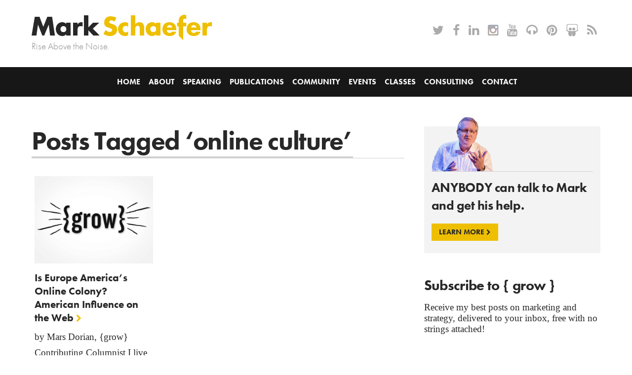

--- FILE ---
content_type: text/html; charset=UTF-8
request_url: https://businessesgrow.com/tag/online-culture/?essb_counter_cache=rebuild
body_size: -455
content:
{"total":23,"linkedin":"0","facebook":"0","twitter":"1","buffer":"22","pinterest":"0","google":"0","threads":"0"}

--- FILE ---
content_type: text/css
request_url: https://businessesgrow.com/wp-content/plugins/easy-social-share-buttons3/assets/css/easy-social-share-buttons.css?ver=10.7.1
body_size: 9271
content:
/*********************************************************************************/
/* 1. Global settings for all templates                                          */
/*********************************************************************************/
.essb_clear {
	clear: both !important;
}

.essb_links {
	word-wrap: normal !important;
	clear: both;
	margin: 1em 0;
}

.essb_links ul,
.essb_links li,
.essb_links li a,
.essb_links li a .essb_icon,
.essb_links li a .essb_network_name {
	font-size: 100%;
	background-image: none;
	line-height: 1em;
	text-transform: none;
	font-weight: normal;
	margin: 0;
	padding: 0;
	border: 0;
	outline: 0;
	-webkit-box-sizing: content-box;
	box-sizing: content-box;
	-webkit-transform: translate3d(0, 0, 0);
	transform: translate3d(0, 0, 0);
	-webkit-font-smoothing: antialiased;
}

.essb_links ul,
.essb_links li {
	padding: 0 !important;
	margin: 0 !important;
	list-style: none !important;
}

.essb_links li,
.essb_links li a,
.essb_links li a .essb_icon,
.essb_links li a .essb_network_name {
	display: inline-block;
	vertical-align: middle;
}

.essb_links li a {
	margin: 2px 5px 2px 0;
	color: #fff !important;
	text-decoration: none;
	font-size: 100%;
	background-clip: padding-box;
	-webkit-transition: all 0.2s linear;
	transition: all 0.2s linear;
}

.essb_links .essb_icon {
	width: 36px;
	height: 36px;
	background-position: center;
	background-repeat: no-repeat;
}

.essb_links .essb_vertical_name li a {
	text-align: center;
}

.essb_links .essb_vertical_name li a .essb_network_name {
	display: block;
	margin: 0px 10px 8px 10px;
}

.essb_links .essb_force_hide_name .essb_network_name,
.essb_links .essb_hide_icon .essb_icon,
.essb_links .essb_hide_icon .essb_svg_icon {
	display: none !important;
}

.essb_links .essb_force_hide_name .essb_icon,
.essb_links .essb_force_hide_name .essb_svg_icon {
	margin-right: 0px !important;
}

.essb_links .essb_hide_icon .essb_network_name {
	padding: 10px 15px;
	margin-right: 0px !important;
}


.essb_links .essb_hide_name a .essb_network_name {
	max-width: 0;
	white-space: nowrap !important;
	overflow: hidden;
	-webkit-transition: max-width .2s;
	transition: max-width .2s;
	-webkit-transition: all .2s ease-in-out;
	transition: all .2s ease-in-out;
	margin-right: 0px;
}


.essb_links .essb_hide_name a .essb_icon {
	margin-right: 0px;
}

.essb_links.essb_sharebtn_button .essb_hide_name .essb_link_sharebtn a .essb_network_name,
.essb_links.essb_sharebtn_text .essb_hide_name .essb_link_sharebtn a .essb_network_name {
	max-width: 420px;
	margin-right: 10px;
}

.essb_links.essb_sharebtn_button .essb_force_hide_name .essb_link_sharebtn .essb_network_name,
.essb_links.essb_sharebtn_text .essb_force_hide_name .essb_link_sharebtn .essb_network_name {
	display: inline-block;
}

.essb_links.essb_sharebtn_counter_bottom .essb_link_sharebtn .essb_network_name {
	display: block !important;
	text-align: center;
	margin-right: 0px !important;
	font-size: 10px;
	margin-bottom: 5px;
}

.essb_links.essb_sharebtn_text .essb_link_sharebtn .essb_icon {
	visibility: hidden;
	width: 10px;
}

.essb_links.essb_sharebtn_icon .essb_hide_icon .essb_link_sharebtn .essb_icon {
	display: inline-block;
	margin-right: 0px;
}

.essb_links.essb_sharebtn_icon .essb_hide_icon .essb_link_sharebtn .essb_network_name {
	padding: 0px;
}

.essb_links .essb_hide_name a:hover .essb_network_name {
	max-width: 420px;
	margin-right: 10px;
}

.essb_links .essb_icon:before {
	font-size: 18px !important;
	text-align: center;
	position: absolute;
	top: 9px;
	left: 9px;
}

.essb_links li a .essb_network_name {
	margin-right: 15px;
	font-size: 14px;
}

.essb_links li a .essb_network_name.essb_noname {
	margin-right: 0px;
}

.essb_links.essb_links_center,
.essb_links.essb_network_align_center,
.essb_links.essb_links_center li,
.essb_links.essb_links_center li a {
	text-align: center;
}

.essb_links.essb_network_align_right .essb_network_name {
	float: right;
	margin-top: 10px;
}

.essb_links.essb_links_right {
	text-align: right;
}

.essb_links.essb_width_columns_4 li {
	width: 25%;
}

.essb_links.essb_width_columns_5 li {
	width: 20%;
}

.essb_links.essb_width_columns_6 li {
	width: 16.6666%;
}

.essb_links.essb_width_columns_7 li {
	width: 14.285%;
}

.essb_links.essb_width_columns_8 li {
	width: 12.5%;
}

.essb_links.essb_width_columns_9 li {
	width: 11.1111%;
}

.essb_links.essb_width_columns_10 li {
	width: 10%;
}

.essb_links.essb_width_columns_3 li {
	width: 33.3333%;
}

.essb_links.essb_width_columns_2 li {
	width: 50%;
}

.essb_links.essb_width_columns_1 li {
	width: 100%;
}

.essb_links.essb_width_columns_4 li a,
.essb_links.essb_width_columns_5 li a,
.essb_links.essb_width_columns_3 li a,
.essb_links.essb_width_columns_2 li a,
.essb_links.essb_width_columns_1 li a {
	width: 98%;
}

.essb_links.essb_width_columns_6 li a,
.essb_links.essb_width_columns_7 li a,
.essb_links.essb_width_columns_8 li a,
.essb_links.essb_width_columns_9 li a,
.essb_links.essb_width_columns_10 li a {
	width: 96%;
}

.essb_nospace li a {
	margin-right: 0px !important;
	margin-bottom: 0px !important;
}

.essb_links.essb_nospace.essb_width_columns_1 li a,
.essb_links.essb_nospace.essb_width_columns_2 li a,
.essb_links.essb_nospace.essb_width_columns_3 li a,
.essb_links.essb_nospace.essb_width_columns_4 li a,
.essb_links.essb_nospace.essb_width_columns_5 li a,
.essb_links.essb_nospace.essb_width_columns_6 li a,
.essb_links.essb_nospace.essb_width_columns_7 li a,
.essb_links.essb_nospace.essb_width_columns_8 li a,
.essb_links.essb_nospace.essb_width_columns_9 li a,
.essb_links.essb_nospace.essb_width_columns_10 li a {
	width: 100%;
}

.essb_links.essb_width_flex ul {
	display: flex;
	flex-direction: row;
	-webkit-flex-direction: row;
	align-items: stretch;
	-webkit-align-items: stretch;
}

.essb_links.essb_width_flex li {
	flex: 1;
	-webkit-flex: 1;
	transition: flex 100ms ease-in-out;
}

.essb_links.essb_width_flex li:not(.essb_totalcount_item):hover {
	flex: 1.3;
	-webkit-flex: 1.3;
}

.essb_links.essb_width_flex li:not(.essb_totalcount_item) {
	margin-right: 8px !important;
}

.essb_links.essb_width_flex li:last-of-type {
	margin-right: 0 !important;
}

.essb_links.essb_width_flex li a {
	width: 100%;
	white-space: nowrap !important;
}

.essb_links.essb_width_flex.essb_nospace li a {
	width: 100% !important;
}

.essb_links.essb_width_flex li.essb_link_more,
.essb_links.essb_width_flex li.essb_link_more_dots,
.essb_links.essb_width_flex li.essb_link_less,
.essb_links.essb_width_flex li.essb_totalcount_item {
	width: inherit;
}

.essb_links.essb_width_flex li.essb_link_less,
.essb_links.essb_width_flex li.essb_totalcount_item {
	margin: auto 0 !important;
	flex: none !important;
	-webkit-flex: none !important;
}

.essb_links.essb_width_flex li.essb_totalcount_item .essb_totalcount.essb_t_r_big,
.essb_links.essb_width_flex li.essb_totalcount_item .essb_totalcount.essb_t_l_big {
	margin-right: 0;
	margin-left: 0;
	padding: 0 10px;
}

.essb_links.essb_fixed {
	position: fixed;
	top: 0;
	background: #fff;
	display: block;
	padding-top: 10px;
	padding-bottom: 10px;
	padding-right: 10px;
	z-index: 2000;
}

/*********************************************************************************/
/* 2. Global social networks styling                                             */
/*********************************************************************************/

/* more button */
.essb_links .essb_link_more a .essb_network_name,
.essb_links .essb_link_more_dots a .essb_network_name,
.essb_links .essb_link_less a .essb_network_name,
.essb_links .essb_after_more {
	display: none;
}

.essb_links .essb-s-c-light,
.essb_links .essb-s-ch-light:hover {
	color: #fff !important;
	fill: #fff;
}

.essb_links .essb-s-c-dark,
.essb_links .essb-s-ch-dark:hover {
	color: #212121 !important;
	fill: #212121;
}

.essb_links .essb-s-bgh-dark {
	background-color: #212121 !important;
}

.essb_links .essb-s-bh-dark:hover {
	border-color: #212121;
}

.essb_links .essb_link_svg_icon .essb_icon {
	display: inline-flex;
	align-items: center;
	justify-content: center;
}

.essb_links .essb_link_svg_icon svg {
	height: 18px;
	width: auto;
	fill: currentColor;
}


.essb_links .essb-s-bg-network {
	background-color: var(--essb-network) !important;
}

.essb_links .essb-s-bgh-network:hover {
	background-color: var(--essb-network) !important;
}

.essb_links .essb-s-c-network {
	color: var(--essb-network) !important;
	fill: var(--essb-network);
}

.essb_links .essb-s-ch-network:hover {
	color: var(--essb-network) !important;
	fill: var(--essb-network);
}

.essb_links .essb-s-b-network {
	border-color: var(--essb-network);
}

.essb_links .essb-s-bh-network:hover {
	border-color: var(--essb-network) !important;
}

.essb_links .essb_link_facebook {
	--essb-network: #0866FF;
}

.essb_links .essb_link_facebook_like {
	--essb-network: #0866FF;
}

.essb_links .essb_link_del {
	--essb-network: #3398fc;
}

.essb_links .essb_link_twitter {
	--essb-network: #00abf0;
}

.essb_links .essb_link_twitter_x {
	--essb-network: #0f1419;
}

.essb_links .essb_link_pinterest {
	--essb-network: #cd1c1f;
}

.essb_links .essb_link_linkedin {
	--essb-network: #007bb6;
}

.essb_links .essb_link_digg {
	--essb-network: #1b5791;
}

.essb_links .essb_link_tumblr {
	--essb-network: #32506d;
}

.essb_links .essb_link_vk {
	--essb-network: #45668e;
}

.essb_links .essb_link_print {
	--essb-network: #404040;
}

.essb_links .essb_link_mail {
	--essb-network: #404040;
}

.essb_links .essb_link_flattr {
	--essb-network: #8CB55B;
}

.essb_links .essb_link_reddit {
	--essb-network: #FF5700;
}

.essb_links .essb_link_buffer {
	--essb-network: #111111;
}

.essb_links .essb_link_love {
	--essb-network: #ED1C24;
}

.essb_links .essb_link_weibo {
	--essb-network: #ED1C24;
}

.essb_links .essb_link_pocket {
	--essb-network: #EE4055;
}

.essb_links .essb_link_xing {
	--essb-network: #135a5b;
}

.essb_links .essb_link_ok {
	--essb-network: #F4731C;
}

.essb_links .essb_link_more {
	--essb-network: #c5c5c5;
}

.essb_links .essb_link_less {
	--essb-network: #c5c5c5;
}

.essb_links .essb_link_whatsapp {
	--essb-network: #1D9E11;
}

.essb_links .essb_link_meneame {
	--essb-network: #FF7D12;
}

.essb_links .essb_link_blogger {
	--essb-network: #f59038;
}

.essb_links .essb_link_amazon {
	--essb-network: #111111;
}

.essb_links .essb_link_yahoomail {
	--essb-network: #511295;
}

.essb_links .essb_link_gmail {
	--essb-network: #dd4b39;
}

.essb_links .essb_link_aol {
	--essb-network: #111111;
}

.essb_links .essb_link_newsvine {
	--essb-network: #0d642e;
}

.essb_links .essb_link_hackernews {
	--essb-network: #f08641;
}

.essb_links .essb_link_evernote {
	--essb-network: #7cbf4b;
}

.essb_links .essb_link_myspace {
	--essb-network: #3a5998;
}

.essb_links .essb_link_mailru {
	--essb-network: #FAA519;
}

.essb_links .essb_link_viadeo {
	--essb-network: #222222;
}

.essb_links .essb_link_line {
	--essb-network: #2CBF13;
}

.essb_links .essb_link_flipboard {
	--essb-network: #B31F17;
}

.essb_links .essb_link_comments {
	--essb-network: #444;
}

.essb_links .essb_link_yummly {
	--essb-network: #e26326;
}

.essb_links .essb_link_sms {
	--essb-network: #4ea546;
}

.essb_links .essb_link_viber {
	--essb-network: #7d539d;
}

.essb_links .essb_link_telegram {
	--essb-network: #0088cc;
}

.essb_links .essb_link_subscribe {
	--essb-network: #2c9ab7;
}


.essb_links .essb_link_messenger {
	--essb-network: #0d87ff;
}

.essb_links .essb_link_kakaotalk {
	--essb-network: #FBE600;
}

.essb_links .essb_link_share {
	--essb-network: #2B6A94;
}

.essb_links .essb_link_sharebtn {
	--essb-network: #2B6A94;
}

.essb_links .essb_link_livejournal {
	--essb-network: #0ca8ec;
}

.essb_links .essb_link_yammer {
	--essb-network: #3469BA;
}

.essb_links .essb_link_meetedgar {
	--essb-network: #6cbdc5;
}

.essb_links .essb_link_fintel {
	--essb-network: #404040;
}

.essb_links .essb_link_mix {
	--essb-network: #ff8226;
}

.essb_links .essb_link_instapaper {
	--essb-network: #404040;
}

.essb_links .essb_link_copy {
	--essb-network: #404040;
}


.essb_links .essb_link_less a .essb_icon,
.essb_links .essb_hide_name .essb_link_less a:hover .essb_icon,
.essb_links .essb_hide_name .essb_link_less a:focus .essb_icon,
.essb_links .essb_link_more a .essb_icon,
.essb_links .essb_hide_name .essb_link_more a:hover .essb_icon,
.essb_links .essb_hide_name .essb_link_more a:focus .essb_icon,
.essb_links .essb_link_more_dots a .essb_icon,
.essb_links .essb_hide_name .essb_link_more_dots a:hover .essb_icon,
.essb_links .essb_hide_name .essb_link_more_dots a:focus .essb_icon {
	margin-right: 0px !important;
	margin-left: 0px !important;
	padding: 0;
}

/* end: more button */

/*********************************************************************************/
/* 3. Counters styling                                                           */
/*********************************************************************************/
.essb_links .essb_counter_insidename {
	margin-left: 5px;
	font-weight: bold;
}

.essb_links .essb_counter,
.essb_links .essb_counter_right {
	position: relative;
	display: inline-block;
	border: 1px solid #ddd;
	vertical-align: 0;
	font-size: 11px;
	color: #999;
	background: #fff;
	border-radius: 4px;
	z-index: 2;
	min-width: 10px;
	padding: 0 5px;
	line-height: 24px;
	text-align: center;
}

.essb_links .essb_counter:after {
	content: "";
	position: absolute;
	right: -4px;
	top: 50%;
	margin-top: -4px;
	border-left: 4px solid #FFF;
	border-bottom: 4px solid transparent;
	border-top: 4px solid transparent;
}

.essb_links .essb_counter_right {
	right: 5px;
}

.essb_links .essb_counter_right:before {
	content: "";
	position: absolute;
	left: -4px;
	top: 50%;
	margin-top: -4px;
	border-right: 4px solid #FFF;
	border-bottom: 4px solid transparent;
	border-top: 4px solid transparent;
}

.essb_links.essb_counter_modern_left .essb_counter {
	right: -5px;
	margin-right: 10px !important;
	border-radius: 4px;
	-moz-border-radius: 4px;
	-webkit-border-radius: 4px;
	min-width: 24px;
	text-align: center;
	background: #E6E7E9;
	color: #666;
	border: 0px;
}

.essb_links.essb_counter_modern_right .essb_counter_right {
	right: 0px;
	margin-left: 5px;
	margin-right: 10px;
	border-radius: 4px;
	-moz-border-radius: 4px;
	-webkit-border-radius: 4px;
	min-width: 24px;
	text-align: center;
	background: #E6E7E9;
	color: #666;
	border: 0px;
}

.essb_links.essb_counter_modern_right .essb_counter_right:before {
	border-right: 6px solid #E6E7E9;
}

.essb_links.essb_counter_modern_left .essb_counter:after {
	border-left: 6px solid #E6E7E9;
}

.essb_links.essb_counter_modern_top .essb_counter {
	right: 0px;
	margin-bottom: 7px;
	border-radius: 4px;
	-moz-border-radius: 4px;
	-webkit-border-radius: 4px;
	max-width: 30px;
	text-align: center;
	background: #E6E7E9;
	color: #666;
	border: 0px;
	display: block;
}

.essb_links.essb_counter_modern_top .essb_counter:after {
	border-left: 6px solid transparent;
	border-right: 6px solid transparent;
	border-top: 6px solid #E6E7E9;
	top: 100%;
	left: 50%;
	right: 6px;
	margin-top: -2px;
	margin-left: -6px;
	margin-right: 6px;
}

.essb_links.essb_counter_modern_top_mini .essb_counter {
	position: absolute;
	top: -5px;
	right: 10px;
	line-height: 1;
	padding: 4px;
	border-radius: 0;
	font-size: 10px;
	background: #000638;
	color: #fff;
	border-radius: 4px;
	border: 0;
}

.essb_links.essb_counter_modern_top_mini .essb_counter:after {
	border-left: 0px solid #E6E7E9;
}

.essb_links .essb_counter_topn {
	display: block;
	font-weight: bold;
	text-align: center;
	margin-left: 0px;
	margin-right: 0px;
	margin-top: 5px;
}

.essb_links.essb_counter_modern_bottom.essb_counters .essb_icon {
	text-align: center;
}

.essb_links.essb_counter_modern_bottom.essb_counters .essb_network_name {
	display: block;
	font-weight: bold;
	text-align: center;
	width: 100%;
	margin-bottom: 8px;
}

.essb_links .essb_counter_insidebeforename {
	margin-right: 5px;
	font-weight: bold;
}

.essb_links .essb_vertical_name .essb_counter_insidebeforename {
	margin-right: 0px;
	font-size: 12px;
	display: block;
}

.essb_links.essb_counter_inside_mini .essb_counter_insidebeforename,
.essb_links.essb_counter_inside_mini .essb_counter_inside,
.essb_links.essb_counter_inside_mini .essb_counter_insidename {
	background: rgba(0, 0, 0, 0.4);
	font-size: 11px;
	padding: 0 6px;
	line-height: 18px;
	font-weight: normal;
	display: inline-block;
	border-radius: 5px;
}

.essb_links.essb_counter_inside_mini .essb_counter_insidename {
	margin-left: 10px;
}


.essb_links .essb_counter_insidehover {
	display: none;
	font-size: 14px;
	font-weight: 700;
}

.essb_links li a:hover .essb_counter_insidehover {
	display: inline-block;
}

.essb_links .essb_counter_insidehover {
	margin-right: 10px;
}

.essb_links .essb-tc-block {
	display: flex;
	align-items: center;
	justify-content: center;
	margin: 0 10px;
}

.essb_links .essb-tc-style-text {
	font-size: 15px;
	line-height: 1em;
}

.essb_links .essb-tc-style-text .essb-tc-block-text {
	margin-right: 0.25em;
}

.essb_links .essb-tc-style-text .essb-tc-block-number {
	font-weight: 600;
}

.essb_links .essb-tc-style-text-big,
.essb_links .essb-tc-style-text-big-icon .essb-tc-block-values {
	display: flex;
	flex-direction: column;
	align-items: center;
	justify-content: center;
}

.essb_links .essb-tc-style-text-big .essb-tc-block-number,
.essb_links .essb-tc-style-text-big-icon .essb-tc-block-values .essb-tc-block-number {
    font-size: 18px;
    line-height: 18px;
    font-weight: 700;
    text-align: center;
}

.essb_links .essb-tc-style-text-big .essb-tc-block-text,
.essb_links .essb-tc-style-text-big-icon .essb-tc-block-values .essb-tc-block-text {
	font-size: 11px;
	text-transform: uppercase;
	line-height: 11px;
	font-weight: 400;
	margin-top: 0.2em;
}

.essb_links .essb-tc-style-text-big-icon .essb-svg-icon {
	width: 18px;
	height: 18px;
	margin-right: 0.4em;
}




/*********************************************************************************/
/* 4. Templates - custom code for each                                           */
/*********************************************************************************/

/** Bold Retina **/
.essb_links.essb_template_bold-retina li a {
	border-radius: 4px;
	-webkit-border-radius: 4px;
}

.essb_links.essb_template_bold-retina li a:hover,
.essb_links.essb_template_bold-retina li a:focus,
.essb_links.essb_template_default-retina a:hover,
.essb_links.essb_template_default-retina a:focus,
.essb_links.essb_template_jumbo-retina a:hover,
.essb_links.essb_template_jumbo-retina a:focus,
.essb_links.essb_template_fancy-retina a:hover,
.essb_links.essb_template_fancy-retina a:focus,
.essb_links.essb_template_deluxe-retina a:hover,
.essb_links.essb_template_deluxe-retina a:focus,
.essb_links.essb_template_fancy-bold-retina li a:hover,
.essb_links.essb_template_fancy-bold-retina li a:focus,
.essb_links.essb_template_metro-bold-retina li a:hover,
.essb_links.essb_template_metro-bold-retina li a:focus,
.essb_links.essb_template_flat-retina a:hover,
.essb_links.essb_template_flat-retina a:focus,
.essb_links.essb_template_tiny-retina a:hover,
.essb_links.essb_template_tiny-retina a:focus,
.essb_links.essb_template_copy-retina a:hover,
.essb_links.essb_template_copy-retina a:focus {
	color: #FFF !important;
	background: -moz-linear-gradient(top, rgba(0, 0, 0, 0.05) 0%,
			rgba(0, 0, 0, 0.3) 100%);
	/* FF3.6+ */
	background: -webkit-gradient(linear, left top, left bottom, color-stop(0%, rgba(0, 0, 0, 0.05)), color-stop(100%, rgba(0, 0, 0, 0.3)));
	/* Chrome,Safari4+ */
	background: -webkit-linear-gradient(top, rgba(0, 0, 0, 0.05) 0%,
			rgba(0, 0, 0, 0.3) 100%);
	/* Chrome10+,Safari5.1+ */
	background: -o-linear-gradient(top, rgba(0, 0, 0, 0.05) 0%,
			rgba(0, 0, 0, 0.3) 100%);
	/* Opera 11.10+ */
	background: -ms-linear-gradient(top, rgba(0, 0, 0, 0.05) 0%,
			rgba(0, 0, 0, 0.3) 100%);
	/* IE10+ */
	background: linear-gradient(to bottom, rgba(0, 0, 0, 0.05) 0%,
			rgba(0, 0, 0, 0.3) 100%);
	/* W3C */
	background-clip: padding-box;
	-webkit-transition: background 0.05s linear;
	-moz-transition: background 0.05s linear;
	-ms-transition: background 0.05s linear;
	-o-transition: background 0.05s linear;
	transition: background 0.05s linear;
}

.essb_links.essb_template_bold-retina .essb_icon {
	background-color: rgba(0, 0, 0, 0.15);
	-webkit-border-radius: 4px;
	-moz-border-radius: 4px;
	border-radius: 4px;
}

.essb_links.essb_template_bold-retina .essb_network_name {
	font-weight: bold;
}

.essb_links.essb_template_bold-retina .essb_hide_name a:hover .essb_icon,
.essb_links.essb_template_bold-retina li a .essb_icon {
	margin-right: 8px;
}

/** Default 3.0 Retina **/
.essb_links.essb_template_default-retina li a {
	box-shadow: inset 0 -4px 0 rgba(0, 0, 0, 0.15);
	border-radius: 3px;
	-webkit-border-radius: 3px;
	-webkit-box-shadow: inset 0 -4px 0 rgba(0, 0, 0, 0.2);
}

.essb_links.essb_template_default-retina .essb_links_list:hover li a {
	opacity: 0.5;
}

.essb_links.essb_template_default-retina .essb_links_list:hover li a:hover {
	opacity: 1;
}


/** Dark Retina **/
.essb_links.essb_template_dark-retina a {
	background-color: #111111 !important;
}

.essb_links.essb_template_dark-retina .essb_link_kakaotalk a {
	color: #fff !important;
}

/** Metro Retina **/
.essb_links.essb_template_metro-retina a:hover,
.essb_links.essb_template_metro-retina a:focus {
	color: #FFF !important;
	background: -moz-linear-gradient(top, rgba(255, 255, 255, 0.35) 0%,
			rgba(255, 255, 255, 0) 100%);
	/* FF3.6+ */
	background: -webkit-gradient(linear, left top, left bottom, color-stop(0%, rgba(255,
					255, 255, 0.35)), color-stop(100%, rgba(255, 255, 255, 0)));
	/* Chrome,Safari4+ */
	background: -webkit-linear-gradient(top, rgba(255, 255, 255, 0.35) 0%,
			rgba(255, 255, 255, 0) 100%);
	/* Chrome10+,Safari5.1+ */
	background: -o-linear-gradient(top, rgba(255, 255, 255, 0.35) 0%,
			rgba(255, 255, 255, 0) 100%);
	/* Opera 11.10+ */
	background: -ms-linear-gradient(top, rgba(255, 255, 255, 0.35) 0%,
			rgba(255, 255, 255, 0) 100%);
	/* IE10+ */
	background: linear-gradient(to bottom, rgba(255, 255, 255, 0.35) 0%,
			rgba(255, 255, 255, 0) 100%);
	/* W3C */
	background-clip: padding-box;
}

/* Big Retina */
.essb_links.essb_template_big-retina li a {
	border-radius: 5px;
	-webkit-border-radius: 5px;
	background-image: -webkit-gradient(linear, 0 100%, 0 0, from(rgba(255, 255, 255, 0)), to(rgba(255, 255, 255, .26)));
	background-image: -webkit-linear-gradient(bottom, rgba(255, 255, 255, 0) 0%, rgba(255, 255, 255, .26) 100%);
	background-image: -moz-linear-gradient(bottom, rgba(255, 255, 255, 0) 0%,
			rgba(255, 255, 255, .26) 100%);
	background-image: -o-linear-gradient(bottom, rgba(255, 255, 255, 0) 0%,
			rgba(255, 255, 255, .26) 100%);
	background-image: linear-gradient(to top, rgba(255, 255, 255, 0) 0%,
			rgba(255, 255, 255, .26) 100%);
}

.essb_links.essb_template_big-retina a:hover,
.essb_links.essb_template_big-retina a:focus {
	color: #FFF !important;
	background-image: -webkit-gradient(linear, 0 100%, 0 0, from(rgba(155, 155, 155, 0)), to(rgba(155, 155, 155, .46)));
	background-image: -webkit-linear-gradient(bottom, rgba(155, 155, 155, 0) 0%, rgba(155, 155, 155, .46) 100%);
	background-image: -moz-linear-gradient(bottom, rgba(155, 155, 155, 0) 0%,
			rgba(155, 155, 155, .46) 100%);
	background-image: -o-linear-gradient(bottom, rgba(155, 155, 155, 0) 0%,
			rgba(155, 155, 155, .46) 100%);
	background-image: linear-gradient(to top, rgba(155, 155, 155, 0) 0%,
			rgba(155, 155, 155, .46) 100%);
	box-shadow: 0 1px 1px rgba(0, 0, 0, .19), inset 0 0 5px rgba(155, 155, 155, .38);
	background-clip: padding-box;
}

/** Light Retina **/
.essb_links.essb_template_light-retina a,
.essb_links.essb_template_light-retina a:hover,
.essb_links.essb_template_light-retina a:focus {
	background-color: transparent !important;
}

/** Flat Retina **/
.essb_links.essb_template_flat-retina li a {
	box-shadow: inset 0 -4px 0 rgba(0, 0, 0, 0.15);
	border-radius: 3px;
	-webkit-border-radius: 3px;
	-webkit-box-shadow: inset 0 -4px 0 rgba(0, 0, 0, 0.2);
}

/* Tiny Retina */
.essb_links.essb_template_tiny-retina .essb_icon {
	width: 28px;
	height: 28px;
}

.essb_links.essb_template_tiny-retina .essb_icon:before {
	font-size: 14px !important;
	top: 7px;
	left: 7px;
}

.essb_links.essb_template_tiny-retina li a .essb_network_name {
	font-size: 13px;
}

/** Round Retina **/
.essb_links.essb_template_round-retina li a {
	border-radius: 18px;
	-webkit-border-radius: 18px;
	box-shadow: 1px 1px 3px 0px rgba(0, 0, 0, 0.2);
}

.essb_links.essb_template_round-retina a {
	background-color: transparent !important;
}

.essb_links.essb_template_round-retina li.essb_link_more a,
.essb_links.essb_template_round-retina li.essb_link_more_dots a,
.essb_links.essb_template_round-retina li.essb_link_less a {
	color: #212121 !important;
}

.essb_links.essb_template_round-retina li a:hover,
.essb_links.essb_template_round-retina li a:focus {
	color: #fff !important;
}

/** Modern Retina **/
.essb_links.essb_template_modern-retina li a {
	border-top-left-radius: 7px;
	border-top-right-radius: 7px;
	-moz-border-top-left-radius: 7px;
	-moz-border-top-right-radius: 7px;
	box-shadow: 1px 1px 3px 0px rgba(0, 0, 0, 0.2);
}

.essb_links.essb_template_modern-retina a {
	background-color: transparent !important;
	border-bottom-width: 3px;
	border-bottom-style: solid;
}

.essb_links.essb_template_modern-retina li a:hover,
.essb_links.essb_template_modern-retina li a:focus {
	color: #fff !important;
}



/** Circles Retina **/
.essb_links.essb_template_circles-retina li a {
	border-radius: 18px;
	-webkit-border-radius: 18px;
	border-width: 2px;
	border-style: solid;
}

.essb_links.essb_template_circles-retina a {
	background-color: transparent !important;
}


/** Blocks Retina **/
.essb_links.essb_template_blocks-retina li a {
	border-radius: 0px;
	-webkit-border-radius: 0px;
}

/** Grey Circles Retina **/
.essb_links.essb_template_grey-circles-retina li a {
	border: 1px solid #bfbfbf;
	color: #666666 !important;
	background-color: transparent !important;
	border-radius: 18px;
	-webkit-border-radius: 18px;
}

.essb_links.essb_template_grey-circles-retina li a:hover,
.essb_links.essb_template_grey-circles-retina li a:focus {
	color: #fff !important;
	border: 1px solid transparent;
}

/** Grey Blocks Retina **/
.essb_links.essb_template_grey-blocks-retina li a {
	border: 1px solid #bfbfbf;
	color: #666666 !important;
	background-color: transparent !important;
}

.essb_links.essb_template_grey-blocks-retina li a:hover,
.essb_links.essb_template_grey-blocks-retina li a:focus {
	color: #fff !important;
	border: 1px solid transparent;
}

/** Clear Retina **/
.essb_links.essb_template_clear-retina li a {
	color: #343434 !important;
	background-color: transparent !important;
	font-weight: bold;
}

.essb_links.essb_template_clear-retina li a:hover,
.essb_links.essb_template_clear-retina li a:focus {
	background-color: transparent !important;
}

.essb_links.essb_template_clear-retina a,
.essb_links.essb_template_clear-retina a:hover,
.essb_links.essb_template_clear-retina a:focus {
	background-color: transparent !important;
}

.essb_links.essb_template_clear-retina li a:hover,
.essb_links.essb_template_clear-retina li a:focus {
	color: #212121 !important;
}

.essb_links.essb_template_clear-retina a .essb_network_name {
	margin-left: 5px;
}

.essb_links.essb_template_clear-retina a .essb_icon {
	color: #fff !important;
	border-radius: 18px;
	-webkit-border-radius: 18px;
}

.essb_links.essb_template_clear-retina li a:hover .essb_icon,
.essb_links.essb_template_clear-retina li a:focus .essb_icon {
	background-color: #212121 !important;
}

/* Copy Retina */
.essb_links.essb_template_copy-retina a {
	-webkit-border-radius: 3px;
	-moz-border-radius: 3px;
	border-radius: 3px;
}

.essb_links.essb_template_copy-retina .essb_icon {
	width: 28px;
	height: 28px;
}

.essb_links.essb_template_copy-retina .essb_icon:before {
	font-size: 14px !important;
	top: 7px;
	left: 7px;
}

.essb_links.essb_template_copy-retina li a .essb_network_name {
	font-size: 13px;
}

.essb_links.essb_template_copy-retina .essb_counter_right {
	position: relative;
	right: 6px;
	top: 0px;
	display: inline-block;
	padding: 6px 7px 6px;
	border: 2px solid #ddd;
	border-left-width: 0;
	vertical-align: 0;
	font-size: 11px;
	color: #999;
	background: #fff;
	border-radius: 0px;
	border-top-right-radius: 4px;
	border-bottom-right-radius: 4px;
}

.essb_links.essb_template_copy-retina .essb_counter_right:before {
	content: "";
	position: absolute;
	left: 0px;
	top: 50%;
	margin-top: 0px;
	border-right: 0px solid #FFF;
	border-bottom: 0px solid transparent;
	border-top: 0px solid transparent;
}

/** Dimmed Retina **/
.essb_links.essb_template_dimmed-retina a {
	background-color: transparent !important;
	-webkit-border-radius: 3px;
	-moz-border-radius: 3px;
	border-radius: 3px;
	opacity: 0.7;
}

.essb_links.essb_template_dimmed-retina li a:hover,
.essb_links.essb_template_dimmed-retina li a:focus {
	color: #fff !important;
	opacity: 1;
}

/** Grey Retina **/
.essb_links.essb_template_grey-retina a {
	background-color: transparent !important;
	color: #454545 !important;
	opacity: 0.5;
}

.essb_links.essb_template_grey-retina li a:hover,
.essb_links.essb_template_grey-retina li a:focus {
	background-color: transparent !important;
	color: #323232 !important;
	opacity: 1;
}

/* Jumbo Retina */
.essb_links.essb_template_jumbo-retina .essb_icon {
	width: 48px;
	height: 48px;
}

.essb_links.essb_template_jumbo-retina .essb_icon:before {
	font-size: 24px !important;
	top: 12px;
	left: 12px;
}

.essb_links.essb_template_jumbo-retina li a .essb_network_name {
	font-size: 15px;
}


/* Jumbo Round Retina */
.essb_links.essb_template_jumbo-round-retina a {
	-webkit-border-radius: 5px;
	-moz-border-radius: 5px;
	border-radius: 5px;
}

/* Fancy Retina */
.essb_links.essb_template_fancy-retina a {
	-webkit-border-radius: 4px;
	-moz-border-radius: 4px;
	border-radius: 4px;
}

.essb_links.essb_template_fancy-retina a .essb_icon {
	background-color: rgba(0, 0, 0, 0.2);
	width: 28px;
	height: 28px;
	border-radius: 14px;
	-webkit-border-radius: 14px;
	margin: 5px;
}

.essb_links.essb_template_fancy-retina a:hover .essb_icon,
.essb_links.essb_template_fancy-retina a:focus .essb_icon {
	background-color: rgba(0, 0, 0, 0.4);
}

.essb_links.essb_template_fancy-retina .essb_icon:before {
	font-size: 14px !important;
	text-align: center;
	position: absolute;
	top: 7px;
	left: 7px;
}

/* Deluxe Retina */
.essb_links.essb_template_deluxe-retina a {
	-webkit-border-radius: 4px;
	-moz-border-radius: 4px;
	border-radius: 4px;
}

.essb_links.essb_template_deluxe-retina a .essb_icon {
	background-color: rgba(0, 0, 0, 0.2);
	-webkit-border-radius: 4px;
	-moz-border-radius: 4px;
	border-radius: 4px;
	width: 32px;
	height: 32px;
}

.essb_links.essb_template_deluxe-retina a:hover .essb_icon,
.essb_links.essb_template_deluxe-retina a:focus .essb_icon {
	background-color: rgba(0, 0, 0, 0.4);
}

.essb_links.essb_template_deluxe-retina .essb_icon:before {
	font-size: 16px !important;
	text-align: center;
	position: absolute;
	top: 8px;
	left: 8px;
}

.essb_links.essb_template_deluxe-retina .essb_network_name {
	margin-left: 5px;
}

/** Fancy Bold Retina **/
.essb_links.essb_template_fancy-bold-retina li a {
	border-radius: 4px;
	-webkit-border-radius: 4px;
}

.essb_links.essb_template_fancy-bold-retina a .essb_icon {
	background-color: rgba(0, 0, 0, 0.2);
	width: 32px;
	height: 32px;
	border-radius: 16px;
	-webkit-border-radius: 16px;
	margin: 5px;
}

.essb_links.essb_template_fancy-bold-retina a:hover .essb_icon {
	background-color: rgba(0, 0, 0, 0.4);
}

.essb_links.essb_template_fancy-bold-retina .essb_icon:before {
	font-size: 16px !important;
	text-align: center;
	position: absolute;
	top: 8px;
	left: 8px;
}

.essb_links.essb_template_fancy-bold-retina .essb_network_name {
	font-weight: bold;
}

.essb_links.essb_template_fancy-bold-retina .essb_hide_name a:hover .essb_icon {
	margin-right: 8px;
}

.essb_links.essb_template_fancy-bold-retina li a .essb_icon {
	margin-right: 8px;
}

/** Metro Bold Retina **/

.essb_links.essb_template_metro-bold-retina .essb_network_name {
	font-weight: bold;
}

/** Retro Retina **/
.essb_links.essb_template_retro-retina {
	font-family: 'Oswald', helvetica, arial, sans-serif;
}

.essb_links.essb_template_retro-retina li a {
	-webkit-box-shadow: 1px 1px 2px 0px rgba(94, 65, 47, 0.2);
	-moz-box-shadow: 1px 1px 2px 0px rgba(94, 65, 47, 0.2);
	box-shadow: 1px 1px 2px 0px rgba(94, 65, 47, 0.2);
	background-color: #fdefc6 !important;
	opacity: 0.8;
}

.essb_links.essb_template_retro-retina li a {
	color: #363636 !important;
}

.essb_links.essb_template_retro-retina a:hover,
.essb_links.essb_template_retro-retina a:focus {
	background-clip: padding-box;
	opacity: 1;
	background-color: #fef8e7 !important;
	-webkit-box-shadow: inset 1px 1px 2px 0px rgba(94, 65, 47, 0.2);
	-moz-box-shadow: inset 1px 1px 2px 0px rgba(94, 65, 47, 0.2);
	box-shadow: inset 1px 1px 2px 0px rgba(94, 65, 47, 0.2);
}

/** Default 4.0 Retina **/
.essb_links.essb_template_default4-retina a {
	box-shadow: inset 0 -4px 0 rgba(0, 0, 0, 0.15);
	border-radius: 4px;
	-webkit-border-radius: 4px;
	-webkit-box-shadow: inset 0 -4px 0 rgba(0, 0, 0, 0.2);
	font-weight: bold;
}

.essb_links.essb_template_default4-retina a:hover,
.essb_links.essb_template_default4-retina a:focus {
	background-color: #363636 !important;
}

/** Clear Rounded Retina **/
.essb_links.essb_template_clear-rounded-retina a .essb_icon {
	color: #fff !important;
	border-radius: 4px;
	-webkit-border-radius: 4px;
}

/** Grey Fill Retina **/
.essb_links.essb_template_grey-fill-retina a {
	background-color: #454545 !important;
}

.essb_links.essb_template_grey-fill-retina .essb_link_kakaotalk a {
	color: #fff !important;
}

.essb_links.essb_template_grey-fill-retina a:hover,
.essb_links.essb_template_grey-fill-retina a:focus {
	background-color: #717171 !important;
}

/** White Fill Retina **/
.essb_links.essb_template_white-fill-retina a {
	background-color: #ffffff !important;
	color: #656565 !important;
}

.essb_links.essb_template_white-fill-retina a:hover,
.essb_links.essb_template_white-fill-retina a:focus {
	background-color: #ffffff !important;
	color: #121212 !important;
}

/** White Retina **/
.essb_links.essb_template_white-retina a {
	background-color: transparent !important;
	color: #f3f4f5 !important;
}

.essb_links.essb_template_white-retina a:hover,
.essb_links.essb_template_white-retina a:focus {
	background-color: transparent !important;
	color: #e3e4e5 !important;
}

/** Grey Round Retina **/
.essb_links.essb_template_grey-round-retina li a {
	background-color: #616161 !important;
	border-radius: 18px;
	-webkit-border-radius: 18px;
}

.essb_links.essb_template_grey-round-retina li a:hover,
.essb_links.essb_template_grey-round-retina li a:focus {
	background-color: #212121 !important;
}

.essb_links.essb_template_grey-round-retina .essb_link_kakaotalk a {
	color: #fff !important;
}

/** Modern Slim Retina **/
.essb_links.essb_template_modern-slim-retina li a {
	border-top-left-radius: 0px;
	border-top-right-radius: 0px;
	-moz-border-top-left-radius: 0px;
	-moz-border-top-right-radius: 0px;
	box-shadow: none !important;
	border-bottom-width: 2px !important;
}

/** Color Leafs **/
.essb_links.essb_template_color-leafs li a {
	border-radius: 14px 0px;
}

.essb_links.essb_template_color-leafs li a:hover,
.essb_links.essb_template_color-leafs li a:focus {
	background-color: #353535 !important;
}

.essb_links.essb_template_color-leafs .essb_link_kakaotalk a:hover,
.essb_links.essb_template_color-leafs .essb_link_kakaotalk a:focus {
	color: #fff !important;
}

/** Grey Leafs **/
.essb_links.essb_template_grey-leafs li a {
	border-radius: 14px 0px;
	background-color: #353535 !important;
}

.essb_links.essb_template_grey-leafs .essb_link_kakaotalk a {
	color: #fff !important;
}

/** Color Circles Outline Retina, Color Blocks Outline Retina **/
.essb_links.essb_tempate_color-circles-outline-retina li a:hover,
.essb_links.essb_tempate_color-circles-outline-retina li a:focus,
.essb_links.essb_tempate_color-blocks-outline-retina li a:hover,
.essb_links.essb_tempate_color-blocks-outline-retina li a:focus {
	background-color: transparent !important;
	color: #515151 !important;
	border-color: #515151 !important;
}

/** Grey Circles Outline Retina **/
.essb_links.essb_template_grey-circles-outline-retina li a {
	background-color: transparent !important;
	color: #969696 !important;
	border: 2px solid #969696 !important;
	border-radius: 18px;
	-webkit-border-radius: 18px;
}

.essb_links.essb_template_grey-circles-outline-retina li a:hover,
.essb_links.essb_template_grey-circles-outline-retina li a:focus {
	background-color: transparent !important;
}

/** Grey Blocks Outline Retina **/
.essb_links.essb_template_grey-blocks-outline-retina li a {
	border-radius: 0px;
	-webkit-border-radius: 0px;
}

/** Dark Outline Retina **/
.essb_links.essb_template_dark-outline-retina li a {
	background-color: transparent !important;
	opacity: 0.5;
	color: #454545 !important;
	border: 2px solid #454545 !important;
}

.essb_links.essb_template_dark-outline-retina li a:hover,
.essb_links.essb_template_dark-outline-retina li a:focus {
	background-color: transparent !important;
	opacity: 1;
	color: #454545 !important;
	border: 2px solid #454545 !important;
}

/** Dark Round Outline Retina **/
.essb_links.essb_template_dark-round-outline-retina li a {
	border-radius: 18px;
	-webkit-border-radius: 18px;
}

/** Classic Retina **/
.essb_links.essb_template_classic-retina li a {
	background: #fafbfc;
	/* Old browsers */
	background: -moz-linear-gradient(top, #fafbfc 0%, #efefee 100%);
	/* FF3.6-15 */
	background: -webkit-linear-gradient(top, #fafbfc 0%, #efefee 100%);
	/* Chrome10-25,Safari5.1-6 */
	background: linear-gradient(to bottom, #fafbfc 0%, #efefee 100%);
	/* W3C, IE10+, FF16+, Chrome26+, Opera12+, Safari7+ */
	filter: progid:DXImageTransform.Microsoft.gradient(startColorstr='#fafbfc',
			endColorstr='#efefee', GradientType=0);
	/* IE6-9 */
	border: 1px solid #e1e1e1;
}

/** Classic Round Retina **/
.essb_links.essb_template_classic-round-retina li a {
	border-radius: 4px;
	-webkit-border-radius: 4px;
}

/** Classic Fancy Retina **/
.essb_links.essb_template_classic-fancy-retina li a {
	background-color: #fafafa !important;
	box-shadow: none !important;
	border-radius: 4px;
	-webkit-border-radius: 4px;
}

.essb_links.essb_template_classic-fancy-retina li a:hover,
.essb_links.essb_template_classic-fancy-retina li a:focus {
	-webkit-box-shadow: inset 0px 4px 3px 0px rgba(0, 0, 0, 0.2) !important;
	-moz-box-shadow: inset 0px 4px 3px 0px rgba(0, 0, 0, 0.2) !important;
	box-shadow: inset 0px 4px 3px 0px rgba(0, 0, 0, 0.2) !important;
}

/** Color Circles Retina **/
.essb_links.essb_template_color-circles-retina li a {
	border-radius: 24px;
	-webkit-border-radius: 24px;
}

.essb_links.essb_template_color-circles-retina .essb_icon {
	width: 48px;
	height: 48px;
}

.essb_links.essb_template_color-circles-retina .essb_icon:before {
	font-size: 22px !important;
	top: 13px;
	left: 13px;
}

/** Massive **/


.essb_links.essb_template_massive-retina .essb_icon {
	width: 55px;
	height: 55px;
}

.essb_links.essb_template_massive-retina .essb_icon:before {
	font-size: 35px !important;
	top: 10px;
	left: 10px;
}

.essb_links.essb_template_massive-retina .essb_network_name {
	font-size: 11px;
}

.essb_links.essb_template_massive-retina .essb_vertical_name li a .essb_network_name {
	margin: 0px 10px 12px 10px;
}

/** Cut Off Retina **/
.essb_links.essb_template_cutoff-retina {
	overflow: hidden;
}


.essb_links.essb_template_cutoff-retina li a .essb_icon:before {
	font-size: 24px !important;
}

.essb_links.essb_template_cutoff-retina li a .essb_icon {
	width: 40px !important;
	height: 40px !important;
	top: 8px !important;
	left: 8px !important;
}

.essb_links.essb_template_cutoff-retina li a {
	border-radius: 3px;
	-webkit-border-radius: 3px;
	box-shadow: none;
	-webkit-transition: all 100ms cubic-bezier(0.42, 0, 0.58, 1);
	transition: all 100ms cubic-bezier(0.42, 0, 0.58, 1);
	top: 16px;
	position: relative;
}

.essb_links.essb_template_cutoff-retina li a:hover {
	top: 0px;
}

/** Cut Off Fill Retina **/
.essb_links.essb_template_cutoff-fill-retina {
	overflow: hidden;
}


.essb_links.essb_template_cutoff-fill-retina li a .essb_icon:before {
	font-size: 24px !important;
}

.essb_links.essb_template_cutoff-fill-retina li a .essb_icon {
	width: 40px !important;
	height: 40px !important;
	top: 8px !important;
	left: 8px !important;
}

.essb_links.essb_template_cutoff-fill-retina li a {
	border-radius: 4px;
	-webkit-border-radius: 4px;
	box-shadow: none;
	-webkit-transition: all 100ms cubic-bezier(0.42, 0, 0.58, 1);
	transition: all 100ms cubic-bezier(0.42, 0, 0.58, 1);
	top: 16px;
	position: relative;
}

.essb_links.essb_template_cutoff-fill-retina li a:hover {
	top: 0px;
}

/** Modern Light Retina **/
.essb_links.essb_template_modern-light-retina li a {
	background-color: #fff !important;
}

.essb_links.essb_template_modern-light-retina li a .essb_icon {
	width: 36px !important;
	height: 36px !important;
	top: 8px !important;
	left: 8px !important;
}

.essb_links.essb_template_modern-light-retina li a .essb_icon:before {
	font-size: 20px !important;
}

.essb_links.essb_template_modern-light-retina li a {
	border-radius: 4px;
	-webkit-border-radius: 4px;
	box-shadow: none;
	transition-property: background-color;
	transition-duration: 0.2s;
	transition-timing-function: linear;


}

.essb_links.essb_template_modern-light-retina li a .essb_network_name {
	font-size: 13px;
	text-transform: uppercase;
}

/** Tiny Color Circles Retina **/
.essb_links.essb_template_tiny-color-circles-retina li a {
	border-radius: 16px;
	-webkit-border-radius: 16px;
}

.essb_links.essb_template_tiny-color-circles-retina .essb_icon {
	width: 32px;
	height: 32px;
}

.essb_links.essb_template_tiny-color-circles-retina .essb_icon:before {
	font-size: 16px !important;
	top: 8px;
	left: 8px;
}

.essb_links.essb_template_tiny-color-circles-retina li a .essb_network_name {
	font-size: 12px;
	text-transform: uppercase;
	font-weight: normal;
}


/** Lollipop Retina **/
.essb_links.essb_template_lollipop-retina li a {
	color: #565656 !important;
	background-color: transparent !important;
	font-weight: normal;
	font-size: 11px;
	text-transform: uppercase;
}

.essb_links.essb_template_lollipop-retina li a .essb_network_name {
	text-transform: uppercase;
	font-size: 11px;
}


.essb_links.essb_template_lollipop-retina li a:hover,
.essb_links.essb_template_lollipop-retina li a:focus {
	color: #D8335B !important;
}

.essb_links.essb_template_lollipop-retina a .essb_network_name {
	margin-left: 5px;
}

.essb_links.essb_template_lollipop-retina a .essb_icon {
	color: #fff !important;
	border-radius: 18px;
	-webkit-border-radius: 18px;
}

.essb_links.essb_template_lollipop-retina li a:hover .essb_icon,
.essb_links.essb_template_lollipop-retina li a:focus .essb_icon {
	background-color: #eb97ab !important;
}

.essb_links.essb_template_lollipop-retina li.essb_link_more a .essb_icon,
.essb_links.essb_template_lollipop-retina li.essb_link_more_dots a .essb_icon,
.essb_links.essb_template_lollipop-retina li.essb_link_less a .essb_icon {
	background-color: #c2cfcd !important;
}

.essb_links.essb_template_lollipop-retina .essb_link_meneame a .essb_icon {
	background-color: #ffbe89 !important;
}

.essb_links.essb_template_lollipop-retina .essb_link_whatsapp a .essb_icon {
	background-color: #83f179 !important;
}

.essb_links.essb_template_lollipop-retina .essb_link_flattr a .essb_icon {
	background-color: #c5daad !important;
}

.essb_links.essb_template_lollipop-retina .essb_link_ok a .essb_icon {
	background-color: #f9b98d !important;
}

.essb_links.essb_template_lollipop-retina .essb_link_xing a .essb_icon {
	background-color: #4fd8da !important;
}

.essb_links.essb_template_lollipop-retina .essb_link_weibo a .essb_icon {
	background-color: #f68a8e !important;
}

.essb_links.essb_template_lollipop-retina .essb_link_pocket a .essb_icon {
	background-color: #f8adb6 !important;
}

.essb_links.essb_template_lollipop-retina .essb_link_tumblr a .essb_icon {
	background-color: #82a4c7 !important;
}

.essb_links.essb_template_lollipop-retina .essb_link_print a .essb_icon,
.essb_links.essb_template_lollipop-retina .essb_link_mail a .essb_icon,
.essb_links.essb_template_lollipop-retina .essb_link_copy a .essb_icon {
	background-color: #91CED7 !important;
}

.essb_links.essb_template_lollipop-retina .essb_link_del a .essb_icon {
	background-color: #a8d3fe !important;
}

.essb_links.essb_template_lollipop-retina .essb_link_buffer a .essb_icon {
	background-color: #5A5A5A !important;
}

.essb_links.essb_template_lollipop-retina .essb_link_love a .essb_icon {
	background-color: #F7A3A2 !important;
}

.essb_links.essb_template_lollipop-retina .essb_link_twitter a .essb_icon {
	background-color: #95E7ED !important;
}

.essb_links.essb_template_lollipop-retina .essb_link_facebook a .essb_icon {
	background-color: #849FBB !important;
}

.essb_links.essb_template_lollipop-retina .essb_link_pinterest a .essb_icon {
	background-color: #ED939D !important;
}

.essb_links.essb_template_lollipop-retina .essb_link_digg a .essb_icon {
	background-color: #80b4e7 !important;
}

.essb_links.essb_template_lollipop-retina .essb_link_linkedin a .essb_icon {
	background-color: #8BB7D9 !important;
}

.essb_links.essb_template_lollipop-retina .essb_link_vk a .essb_icon {
	background-color: #97b1cf !important;
}

.essb_links.essb_template_lollipop-retina .essb_link_reddit a .essb_icon {
	background-color: #D8E2EC !important;
}

.essb_links.essb_template_lollipop-retina .essb_link_blogger a .essb_icon {
	background-color: #fbcfa9 !important;
}

.essb_links.essb_template_lollipop-retina .essb_link_amazon a .essb_icon {
	background-color: #AA8C91 !important;
}

.essb_links.essb_template_lollipop-retina .essb_link_yahoomail a .essb_icon {
	background-color: #af74ee !important;
}

.essb_links.essb_template_lollipop-retina .essb_link_gmail a .essb_icon {
	background-color: #eea79e !important;
}

.essb_links.essb_template_lollipop-retina .essb_link_newsvine a .essb_icon {
	background-color: #45e782 !important;
}

.essb_links.essb_template_lollipop-retina .essb_link_hackernews a .essb_icon {
	background-color: #f9ccaf !important;
}

.essb_links.essb_template_lollipop-retina .essb_link_evernote a .essb_icon {
	background-color: #bcdea3 !important;
}

.essb_links.essb_template_lollipop-retina .essb_link_aol a .essb_icon {
	background-color: #999 !important;
}

.essb_links.essb_template_lollipop-retina .essb_link_myspace a .essb_icon {
	background-color: #94aad6 !important;
}

.essb_links.essb_template_lollipop-retina .essb_link_mailru a .essb_icon {
	background-color: #fdd38d !important;
}

.essb_links.essb_template_lollipop-retina .essb_link_viadeo a .essb_icon {
	background-color: #999 !important;
}

.essb_links.essb_template_lollipop-retina .essb_link_line a .essb_icon {
	background-color: #8bf279 !important;
}

.essb_links.essb_template_lollipop-retina .essb_link_flipboard a .essb_icon {
	background-color: #eb6d66 !important;
}

.essb_links.essb_template_lollipop-retina .essb_link_comments a .essb_icon {
	background-color: #989898 !important;
}

.essb_links.essb_template_lollipop-retina .essb_link_yummly a .essb_icon {
	background-color: #f0ae8f !important;
}

.essb_links.essb_template_lollipop-retina .essb_link_sms a .essb_icon {
	background-color: #97d091 !important;
}

.essb_links.essb_template_lollipop-retina .essb_link_viber a .essb_icon {
	background-color: #b79ccb !important;
}

.essb_links.essb_template_lollipop-retina .essb_link_telegram a .essb_icon {
	background-color: #55c6ff !important;
}

.essb_links.essb_template_lollipop-retina .essb_link_subscribe a .essb_icon {
	background-color: #fac3b5 !important;
}


.essb_links.essb_template_lollipop-retina .essb_link_messenger a .essb_icon {
	background-color: #95caff !important;
}

.essb_links.essb_template_lollipop-retina .essb_link_kakaotalk a .essb_icon {
	background-color: #fff584 !important;
}

.essb_links.essb_template_lollipop-retina .essb_link_sharebtn a .essb_icon {
	background-color: #E2999F !important;
}

.essb_links.essb_template_lollipop-retina .essb_link_livejournal a .essb_icon {
	background-color: #77d1f8 !important;
}

.essb_links.essb_template_lollipop-retina .essb_link_yammer a .essb_icon {
	background-color: #3469BA !important;
}

.essb_links.essb_template_lollipop-retina .essb_link_meetedgar a .essb_icon {
	background-color: #6cbdc5 !important;
}

.essb_links.essb_template_lollipop-retina .essb_link_fintel a .essb_icon,
.essb_links.essb_template_lollipop-retina .essb_link_instapaper a .essb_icon {
	background-color: #404040 !important;
}

.essb_links.essb_template_lollipop-retina .essb_link_mix a .essb_icon {
	background-color: #ff8226 !important;
}


/** Rainbow Retina **/
.essb_links.essb_template_rainbow-retina li a {
	color: #fff !important;
	background: #E12F67;
	/* Old browsers */
	background: -webkit-gradient(linear, 333 0, 0 337, from(#8043af), color-stop(0.029, #8442aa), color-stop(0.029, #8740a9), color-stop(0.042, #8842a8), color-stop(0.059, #8d3fa7), color-stop(0.067, #8d41a4), color-stop(0.164, #9d3d9c), color-stop(0.164, #9f3c9a), color-stop(0.202, #a63b96), color-stop(0.202, #a73a97), color-stop(0.23, #a83b96), color-stop(0.23, #aa3a92), color-stop(0.253, #ac3990), color-stop(0.312, #b63a8b), color-stop(0.35, #b93a88), color-stop(0.35, #bb3986), color-stop(0.374, #bc3986), color-stop(0.374, #be3884), color-stop(0.397, #c03a83), color-stop(0.403, #c13c83), color-stop(0.412, #c4397f), color-stop(0.443, #c63b7a), color-stop(0.469, #ca3d75), color-stop(0.475, #cb3c75), color-stop(0.494, #ca3e74), color-stop(0.494, #cc3d74), color-stop(0.503, #ce3e75), color-stop(0.503, #cf3d74), color-stop(0.591, #d84466), color-stop(0.591, #d94367), color-stop(0.904, #ef6744), color-stop(0.951, #f26a43), color-stop(0.951, #f26c42), color-stop(0.978, #f3703f), color-stop(0.978, #f46f40), color-stop(0.997, #f57041), color-stop(0.997, #f47141), to(#f47141));
	background: -webkit-linear-gradient(225.34206029135854deg, #8043af, #8442aa 2.9%, #8740a9 2.9%, #8842a8 4.2%, #8d3fa7 5.9%, #8d41a4 6.7%, #9d3d9c 16.4%, #9f3c9a 16.4%, #a63b96 20.2%, #a73a97 20.2%, #a83b96 23%, #aa3a92 23%, #ac3990 25.3%, #b63a8b 31.2%, #b93a88 35%, #bb3986 35%, #bc3986 37.4%, #be3884 37.4%, #c03a83 39.7%, #c13c83 40.3%, #c4397f 41.2%, #c63b7a 44.3%, #ca3d75 46.9%, #cb3c75 47.5%, #ca3e74 49.4%, #cc3d74 49.4%, #ce3e75 50.3%, #cf3d74 50.3%, #d84466 59.1%, #d94367 59.1%, #ef6744 90.4%, #f26a43 95.1%, #f26c42 95.1%, #f3703f 97.8%, #f46f40 97.8%, #f57041 99.7%, #f47141 99.7%, #f47141);
	background: -moz-linear-gradient(225.34206029135854deg, #8043af, #8442aa 2.9%, #8740a9 2.9%, #8842a8 4.2%, #8d3fa7 5.9%, #8d41a4 6.7%, #9d3d9c 16.4%, #9f3c9a 16.4%, #a63b96 20.2%, #a73a97 20.2%, #a83b96 23%, #aa3a92 23%, #ac3990 25.3%, #b63a8b 31.2%, #b93a88 35%, #bb3986 35%, #bc3986 37.4%, #be3884 37.4%, #c03a83 39.7%, #c13c83 40.3%, #c4397f 41.2%, #c63b7a 44.3%, #ca3d75 46.9%, #cb3c75 47.5%, #ca3e74 49.4%, #cc3d74 49.4%, #ce3e75 50.3%, #cf3d74 50.3%, #d84466 59.1%, #d94367 59.1%, #ef6744 90.4%, #f26a43 95.1%, #f26c42 95.1%, #f3703f 97.8%, #f46f40 97.8%, #f57041 99.7%, #f47141 99.7%, #f47141);
	background: -o-linear-gradient(225.34206029135854deg, #8043af, #8442aa 2.9%, #8740a9 2.9%, #8842a8 4.2%, #8d3fa7 5.9%, #8d41a4 6.7%, #9d3d9c 16.4%, #9f3c9a 16.4%, #a63b96 20.2%, #a73a97 20.2%, #a83b96 23%, #aa3a92 23%, #ac3990 25.3%, #b63a8b 31.2%, #b93a88 35%, #bb3986 35%, #bc3986 37.4%, #be3884 37.4%, #c03a83 39.7%, #c13c83 40.3%, #c4397f 41.2%, #c63b7a 44.3%, #ca3d75 46.9%, #cb3c75 47.5%, #ca3e74 49.4%, #cc3d74 49.4%, #ce3e75 50.3%, #cf3d74 50.3%, #d84466 59.1%, #d94367 59.1%, #ef6744 90.4%, #f26a43 95.1%, #f26c42 95.1%, #f3703f 97.8%, #f46f40 97.8%, #f57041 99.7%, #f47141 99.7%, #f47141);
	background: linear-gradient(224.65793970864146deg, #8043af, #8442aa 2.9%, #8740a9 2.9%, #8842a8 4.2%, #8d3fa7 5.9%, #8d41a4 6.7%, #9d3d9c 16.4%, #9f3c9a 16.4%, #a63b96 20.2%, #a73a97 20.2%, #a83b96 23%, #aa3a92 23%, #ac3990 25.3%, #b63a8b 31.2%, #b93a88 35%, #bb3986 35%, #bc3986 37.4%, #be3884 37.4%, #c03a83 39.7%, #c13c83 40.3%, #c4397f 41.2%, #c63b7a 44.3%, #ca3d75 46.9%, #cb3c75 47.5%, #ca3e74 49.4%, #cc3d74 49.4%, #ce3e75 50.3%, #cf3d74 50.3%, #d84466 59.1%, #d94367 59.1%, #ef6744 90.4%, #f26a43 95.1%, #f26c42 95.1%, #f3703f 97.8%, #f46f40 97.8%, #f57041 99.7%, #f47141 99.7%, #f47141);
	font-size: 11px;
	text-transform: uppercase;
}

.essb_links.essb_template_rainbow-retina li a:hover {
	box-shadow: 0 5px 10px rgba(0, 0, 0, 0.16) !important;
	-webkit-box-shadow: 0 5px 10px rgba(0, 0, 0, 0.16) !important;
	transform: translateY(-5px) !important;
	-webkit-transform: translateY(-5px) !important;
}

/** Flow Retina **/
.essb_links.essb_template_flow-retina li a .essb_icon {
	width: 18px !important;
	height: 42px !important;
}

.essb_links.essb_template_flow-retina li a .essb_icon:before {
	font-size: 36px !important;
	top: 3px !important;
	left: 9px !important;
	opacity: 0.1;
}

.essb_links.essb_template_flow-jump-retina li a:hover .essb_icon {
	width: 36px !important;
}

.essb_links.essb_template_flow-retina li a:hover .essb_icon:before,
.essb_links.essb_template_flow-retina li a:focus .essb_icon:before {
	opacity: 1;
	font-size: 24px !important;
	top: 9px !important;
}

.essb_links.essb_template_flow-retina li a:hover .essb_network_name,
.essb_links.essb_template_flow-retina li a:focus .essb_network_name {
	opacity: 0.25;
}

.essb_links.essb_template_flow-jump-retina li a:hover .essb_network_name,
.essb_links.essb_template_flow-jump-retina li a:focus .essb_network_name {
	opacity: 1;
}

.essb_links.essb_template_glow-retina li a:hover,
.essb_links.essb_template_glow-retina li a:focus {
	transform: translateY(-3px);
	-webkit-transform: translateY(-3px);
	box-shadow: 0 5px 20px rgba(0, 0, 0, 0.25) !important;
}

.essb_links.essb_template_glow-retina a {
	box-shadow: none;
	-webkit-box-shadow: none;
	font-weight: 600;
	margin: 5px 5px 5px 0;
}

.essb_links.essb_template_glow-retina .essb_icon {
	height: 42px;
	width: 38px;
}

.essb_links.essb_template_glow-retina .essb_icon:before {
	font-size: 20px !important;
	top: 11px !important;
}

/************ Mobile ****************/
.essb-mobile-sharebottom,
.essb-adholder-bottom {
	position: fixed;
	bottom: 0px;
	left: 0px;
	width: 100%;
	z-index: 100001;
}

.essb-mobile-sharebottom.essb-mobile-sharetop {
	bottom: auto;
	top: 0;
}

.essb-mobile-sharebottom.essb-mobile-break {
	display: none;
}

.essb-adholder-bottom.essb-mobile-break {
	display: none;
}

.essb-mobile-sharebottom .essb_displayed_sharebottom {
	z-index: 100001;
}

.essb-mobile-sharebottom .essb_links .essb_icon {
	width: 36px !important;
	height: 36px !important;
	background-size: 30px !important;
}

.essb-mobile-sharebottom .essb_links.essb_template_fancy-retina .essb_icon {
	background-size: 18px !important;
}

.essb-mobile-sharebottom .essb_links li a {
	padding-top: 8px;
	padding-bottom: 8px;
	margin-top: 0px !important;
	margin-bottom: 0px !important;
}

.essb-mobile-sharebottom .essb_links {
	background-color: #fff;
}

.essb-mobile-sharebottom .essb_links .essb_t_l_big {
	font-size: 18px !important;
	margin-right: 0px !important;
}

.essb-mobile-sharebottom .essb_links_list li.essb_totalcount_item .essb_t_l_big .essb_t_nb:after {
	margin-top: 0px !important;
	font-size: 12px !important;
}

.essb-mobile-sharebottom .essb_links {
	margin: 0px !important;
	text-align: center;
}

.essb-mobile-sharebottom .essb_width_columns_4 li {
	width: 25%;
}

.essb-mobile-sharebottom .essb_width_columns_5 li {
	width: 20%;
}

.essb-mobile-sharebottom .essb_width_columns_6 li {
	width: 16.6666%;
}

.essb-mobile-sharebottom .essb_width_columns_7 li {
	width: 14.285%;
}

.essb-mobile-sharebottom .essb_width_columns_8 li {
	width: 12.5%;
}

.essb-mobile-sharebottom .essb_width_columns_3 li {
	width: 33.3%;
}

.essb-mobile-sharebottom .essb_width_columns_2 li {
	width: 50%;
}

.essb-mobile-sharebottom .essb_width_columns_4 li a,
.essb-mobile-sharebottom .essb_width_columns_5 li a,
.essb-mobile-sharebottom .essb_width_columns_3 li a,
.essb-mobile-sharebottom .essb_width_columns_2 li a,
.essb-mobile-sharebottom .essb_width_columns_6 li a,
.essb-mobile-sharebottom .essb_width_columns_7 li a,
.essb-mobile-sharebottom .essb_width_columns_8 li a {
	width: 100%;
}

.essb-mobile-sharebottom .essb_width_columns .essb_links_list {
	display: flex;
}

.essb-mobile-sharebottom .essb_width_columns .essb_links_list li {
	flex: 1;
	align-self: center;
	align-content: center;
}

.essb-mobile-sharebottom .essb_morepopup .essb_width_columns .essb_links_list {
	flex-direction: column;
}

.essb-mobile-sharebottom .essb_links li {
	margin-bottom: 0px !important;
}

.essb-mobile-sharepoint {
	background-color: #111;
	color: #fafafa;
	position: fixed;
	bottom: 0;
	left: 0;
	border-radius: 5px;
	padding: 15px;
}

.essb-mobile-sharepoint-icon i {
	display: flex;
	align-items: center;
	justify-content: center;
}

.essb-mobile-sharepoint-icon i svg {
	width: 24px;
	fill: #fff;
	height: 24px;
}

.essb-mobile-sharebar {
	background-color: #111;
	color: #fafafa;
	position: fixed;
	bottom: 0px;
	left: 0px;
	width: 100%;
	padding-top: 10px;
	padding-bottom: 10px;
	text-align: center;
	opacity: 0.85;
	line-height: 18px;
	cursor: pointer;
	z-index: 1000;
}

.essb-mobile-sharebar-inner {
	display: flex;
	align-items: center;
	width: 100%;
	justify-content: center;
}

.essb-mobile-sharebar-icon {
	height: 18px;
	display: inline-flex;
	align-items: center;
	margin-right: 5px;
}

.essb-mobile-sharebar-icon svg {
	width: 18px;
	height: 18px;
	fill: #fff;
}

.essb-mobile-sharebar-text {
	font-size: 12pt;
	display: inline-block;
	font-weight: bold;
	text-transform: uppercase;
	margin-left: 5px;
	vertical-align: middle;
}

.essb-mobile-sharebar-window {
	position: fixed;
	z-index: 99999;
	background: rgba(255, 255, 255, 0.85);
	color: #111;
	display: none;
	top: 0;
	left: 0px;
}

.essb-mobile-sharebar-window-content {
	padding: 15px;
	margin: 0;
	text-align: center;
	padding-top: 0px;
	overflow-y: auto;
	margin-top: 10px;
}

.essb-mobile-sharebar-window-content .essb_links {
	margin-top: 0px;
}

.essb-mobile-sharebar-window-content li a {
	text-align: left;
}

.essb-mobile-sharebar-window-shadow {
	position: fixed;
	_position: absolute;
	/* hack for IE 6*/
	height: 100%;
	width: 100%;
	top: 0;
	left: 0;
	background: rgba(33, 33, 33, 0.85);
	z-index: 9999;
	display: none;
}

.essb-mobile-sharebar-window-close-title {
	background-color: #dadada;
	width: 100%;
	height: 32px;
}

.essb-mobile-sharebar-window-close {
	width: 14px;
	height: 14px;
	display: inline-block;
	position: absolute;
	top: 2px;
	right: 14px;
	-webkit-transition: all ease 0.50s;
	transition: all ease 0.75s;
	font-weight: bold;
	text-decoration: none;
	color: #111;
	line-height: 160%;
	font-size: 21px;
	z-index: 1001;
}

.essb-mobile-sharebar-window-close svg {
	width: 18px;
	height: 18px;
}



/*** More Popup ***/

.essbasc-popup .essbasc-popup-header {
	line-height: 48px;
	padding: 0 15px;
	font-size: 16px;
	font-weight: 400;
	box-shadow: 0 0 4px 0 rgba(0, 0, 0, 0.2);
}


/**
 * Email form design
 */

.essb_mailform_shadow {
	position: fixed;
	height: 100%;
	width: 100%;
	top: 0;
	left: 0;
	background: rgba(0, 0, 0, 0.4);
	z-index: 1100;
	display: none;
}

.essb_mailform {
	background-color: #ffffff;
	z-index: 1101;
	-webkit-box-shadow: 0 0 20px rgba(0, 0, 0, 0.3);
	box-shadow: 0 0 20px rgba(0, 0, 0, 0.3);
	display: none;
	color: #111;
	-webkit-border-radius: 3px;
	border-radius: 3px;
	width: 300px;
}

.essb_mailform_header {
	background: #3B5897;
	color: #fff;
	line-height: 60px;
}

.essb_mailform_header div {
	font-size: 16px;
	font-weight: 600;
	padding: 0 15px;
}

.essb_mailform_content {
	padding: 20px;
	margin: 0;
}

.essb_mailform_content p {
	margin-bottom: 20px;
}

.essb_mailform_content .essb_mailform_content_label {
	font-size: 14px;
	line-height: 20px;
	display: block;
}

.essb_mailform_content .essb_mailform_content_input {
	background: #fff;
	border: 1px solid #D9D9D9;
	border-radius: 4px;
	box-shadow: none;
	font-size: 14px;
	line-height: 16px;
	padding: 8px;
	margin-bottom: 15px;
	width: 100%;
	display: block;
}

.essb_mailform_content .essb_mailform_content_input:focus {
	border: 1px solid #2980b9;
}

.essb_mailform_content .essb_mailform_content_button {
	font-weight: bold;
	padding: 8px 20px;
	text-align: center;
	background-color: #3B5897;
	color: #fff;
	font-size: 13px;
	line-height: 16px;
	border: 0px;
	box-shadow: none;
	border-radius: 16px;
}

.essb_mailform_content .essb_mailform_content_button:nth-child(1) {
	margin-right: 10px;
}

.essb_mailform_content .essb_mailform_content_buttons {
	border-top: 1px solid #e3e3e3;
	padding-top: 10px;
	text-align: center;
}

.essb_mailform_content .essb_mailform_content_button:hover,
.essb_mailform_content .essb_mailform_content_button:focus {
	background: #34495e !important;
}

.essb_mailform_preview {
	font-size: 12px;
	margin-bottom: 10px;
}

/*********** Native Buttons *************/
.essb_native_buttons.essb_native_after_share {
	margin-top: 5px;
}

.essb_links .essb_native_item {
	height: 24px;
	margin-right: 5px !important;
}

/** Follow Me Bar - Basic Setup **/
.essb-followme {
	z-index: 1000;
	background-color: #fff;
	position: fixed;
	left: 0;
	width: 100%;
	-webkit-transition: all 0.2s linear;
	-moz-transition: all 0.2s linear;
	-ms-transition: all 0.2s linear;
	-o-transition: all 0.2s linear;
	transition: all 0.2s linear;
}

.essb-followme.essb-followme-full .essb_links {
	text-align: center;
}

.essb-followme .essb_links {
	margin: 10px 0 !important;
}

.essb-followme.essb-followme-nospace .essb_links {
	margin: 0 !important;
}

.essb-followme.essb-followme-bottom {
	bottom: 0;
	margin-bottom: -200px;
}

.essb-followme.essb-followme-top {
	top: 0;
	margin-top: -200px;
}

.essb-followme.essb-followme-bottom.active {
	margin-bottom: 0;
}

.essb-followme.essb-followme-top.active {
	margin-top: 0;
}

.essb-followme.essb-followme-left {
	bottom: 10px;
	left: 10px;
	margin-left: -200px;
	max-width: 80px;
}

.essb-followme.essb-followme-left.active {
	margin-left: 0;
}

.essb-followme.essb-followme-left .essb_links .essb_totalcount_item .essb_t_l_big {
	margin-right: 0;
}

/** Corner Bar - Basic Setup **/
.essb-cornerbar .essb_links {
	margin: 0 !important;
}

.essb-cornerbar {
	position: fixed;
	bottom: 20px;
	right: 20px;
	z-index: 1001;
	-webkit-transition: all 0.2s linear;
	-moz-transition: all 0.2s linear;
	-ms-transition: all 0.2s linear;
	-o-transition: all 0.2s linear;
	transition: all 0.2s linear;
	max-width: 640px;
}

.essb-cornerbar-bottom-left {
	right: auto;
	left: 20px;
}

.essb-cornerbar-top-right {
	bottom: auto;
	top: 20px;
}

.essb-cornerbar-top-left {
	bottom: auto;
	top: 20px;
	right: auto;
	left: 20px;
}

.essb-cornerbar-light {
	background-color: #fff;
	color: #000;
	padding: 15px;
}

.essb-cornerbar-dark {
	background-color: #252525;
	color: #f9f9f9;
	padding: 15px;
}

.essb-cornerbar-glow {
	background-color: #fff;
	box-shadow: 0 3px 20px 0 rgba(0, 0, 0, 0.15);
	padding: 15px;
}

.essb-cornerbar-bottom-left.essb-cornerbar-hidden,
.essb-cornerbar-top-left.essb-cornerbar-hidden,
.essb-cornerbar-bottom-left.essb-cornerbar-hiddenend,
.essb-cornerbar-top-left.essb-cornerbar-hiddenend {
	margin-left: -2000px;
}

.essb-cornerbar-bottom-right.essb-cornerbar-hidden,
.essb-cornerbar-top-right.essb-cornerbar-hidden,
.essb-cornerbar-bottom-right.essb-cornerbar-hiddenend,
.essb-cornerbar-top-right.essb-cornerbar-hiddenend {
	margin-right: -2000px;
}

.essb-cornerbar .essb_message_before {
	margin-right: 10px !important;
}

/** Sidebar - Basic Setup **/

.essb_links.essb_displayed_sidebar {
	margin: 0 !important;
}

.essb_links.essb_displayed_sidebar .essb_totalcount_item .essb_t_l,
.essb_links.essb_displayed_sidebar .essb_totalcount_item .essb_t_l_big,
.essb_links.essb_displayed_sidebar .essb_totalcount_item .essb_t_r,
.essb_links.essb_displayed_sidebar .essb_totalcount_item .essb_t_r_big,
.essb_links.essb_width_flex.essb_displayed_sidebar li:not(.essb_totalcount_item),
.essb_displayed_sidebar_right .essb_links_list li.essb_totalcount_item .essb_t_l_big,
.essb_displayed_sidebar_right .essb_links_list li.essb_totalcount_item .essb_t_r_big {
	margin-right: 0 !important;
}


.essb_links.essb_displayed_sidebar.essb_nospace li a {
	border-radius: 0px !important;
	margin-bottom: 0px !important;
	margin-top: 0px !important;
}

.essb_links.essb_width_flex.essb_displayed_sidebar li a {
	width: auto !important;
	margin: 0 !important;
}

.essb_displayed_sidebar ul,
.essb_displayed_sidebar .essb_item {
	display: block !important;
}

.essb_displayed_sidebar {
	position: fixed;
	left: 0;
	top: 25%;
	z-index: 2000;
}

.essb_displayed_sidebar ul,
.essb_displayed_sidebar li {
	padding: 0 !important;
	margin: 0 !important;
	list-style: none !important;
	text-align: left;
}

.essb_displayed_sidebar .essb_links_list li.essb_totalcount_item .essb_t_l_big,
.essb_displayed_sidebar .essb_links_list li.essb_totalcount_item .essb_t_r_big {
	padding-left: 2px !important;
}

.essb_displayed_sidebar:hover .essb_link_sidebar-close .essb_network_name,
.essb_displayed_sidebar .essb-sidebar-closed-clicked .essb_network_name {
	display: none !important;
}

.essb_links.essb_displayed_sidebar li,
.essb_displayed_sidebar.essb_sidebar_transition,
.essb_displayed_sidebar_right.essb_sidebar_transition {
	transition: All 0.8s ease;
	-webkit-transition: All 0.8s ease;
	-moz-transition: All 0.8s ease;
	-o-transition: All 0.8s ease;
}

.essb_displayed_sidebar:hover .essb_link_sidebar-close a:hover,
.essb_displayed_sidebar_right:hover .essb_link_sidebar-close a:hover {
	background: none !important;
}

.essb_displayed_sidebar .essb_item.essb_after_more,
.essb_displayed_sidebar_right .essb_item.essb_after_more {
	display: none !important;
}

.essb_displayed_sidebar .essb_link_less {
	display: none !important;
}

.essb_displayed_sidebar_right {
	position: fixed;
	right: 0;
	top: 25%;
	z-index: 2000;
	left: auto;
}

.essb_displayed_sidebar.essb_sidebar_location_top {
	top: 0;
}

.essb_displayed_sidebar.essb_sidebar_location_middle {
	opacity: 0;
}

.essb_displayed_sidebar.essb_sidebar_location_bottom {
	top: auto;
	bottom: 0;
}

.essb_displayed_sidebar_right li {
	text-align: right !important;
	;
}

.essb_displayed_sidebar_right li:last-child a {
	margin-right: 5px;
}


.essb_displayed_sidebar .essb_counter_right:after {
	border-right: 0px solid #FFF !important;
	border-bottom: 0px solid transparent !important;
	border-top: 0px solid transparent !important;
}

.essb_displayed_sidebar_right .essb_hide_name a:hover .essb_icon,
.essb_displayed_sidebar_right .essb_hide_name a:focus .essb_icon {
	margin-right: 0px !important;
	margin-left: 0px !important;
}


.essb_displayed_sidebar.essb_sidebar_transition_slide {
	margin-left: -500px !important;
}

.essb_displayed_sidebar_right.essb_sidebar_transition_slide {
	margin-right: -500px !important;
}

.essb_displayed_sidebar.essb_sidebar_transition_fade,
.essb_displayed_sidebar_right.essb_sidebar_transition_fade {
	opacity: 0;
}

.essb_links.essb_sidebar_icon_medium .essb_icon {
	width: 42px;
	height: 42px;
}

.essb_links.essb_sidebar_icon_medium .essb_icon:before {
	top: 12px !important;
	left: 12px !important;
}

.essb_links.essb_sidebar_icon_large .essb_icon {
	width: 52px;
	height: 52px;
}

.essb_links.essb_sidebar_icon_large .essb_icon:before {
	top: 17px !important;
	left: 17px !important;
}

.essb_links.essb_sidebar_icon_xlarge .essb_icon {
	width: 62px;
	height: 62px;
}

.essb_links.essb_sidebar_icon_xlarge .essb_icon:before {
	top: 22px !important;
	left: 22px !important;
}

.essb_links.essb_displayed_sidebar li.essb-sidebar-closed-item {
	margin-left: -200px !important;
}

.essb_links.essb_displayed_sidebar_right li.essb-sidebar-closed-item {
	margin-right: -200px !important;
}

.essb_displayed_sidebar .essb_link_sidebar-close a {
	background: none !important;
	box-shadow: none !important;
	-webkit-box-shadow: none !important;
	opacity: 0;
}

.essb_displayed_sidebar:hover .essb_link_sidebar-close a,
.essb_displayed_sidebar .essb-sidebar-closed-clicked.essb_link_sidebar-close a {
	opacity: 1;
}

.essb_displayed_sidebar .essb_link_sidebar-close a .essb_icon_sidebar-close {
	color: #333;
}

.essb_displayed_sidebar:not(.essb_displayed_sidebar_right) .essb_link_sidebar-close:not(.essb-sidebar-closed-clicked) a .essb_icon_sidebar-close .essb-svg-icon-chevron-right {
	display: none;
}

.essb_displayed_sidebar:not(.essb_displayed_sidebar_right) .essb_link_sidebar-close.essb-sidebar-closed-clicked a .essb_icon_sidebar-close .essb-svg-icon-chevron-left {
	display: none;
}

.essb_displayed_sidebar.essb_displayed_sidebar_right .essb_link_sidebar-close:not(.essb-sidebar-closed-clicked) a .essb_icon_sidebar-close .essb-svg-icon-chevron-left {
	display: none;
}

.essb_displayed_sidebar.essb_displayed_sidebar_right .essb_link_sidebar-close.essb-sidebar-closed-clicked a .essb_icon_sidebar-close .essb-svg-icon-chevron-right {
	display: none;
}

.essb_displayed_sidebar .essb-sidebar-closed-clicked.essb_link_sidebar-close a,
.essb_displayed_sidebar_right .essb_link_sidebar-close a {
	color: #333;
}

.essb_displayed_sidebar_right .essb-sidebar-closed-clicked.essb_link_sidebar-close a {
	color: #333;
}


/** Pinable Images **/
.essb-pin {
	position: relative !important;
	display: block !important;
	line-height: 0 !important;
	cursor: pointer;
}

.essb-pin.aligncenter img {
	display: block;
	margin: 0 auto 20px;
}

.essb-pin .essb_links {
	margin: 0 !important;
	display: none;
	position: absolute;
	top: 20px;
	left: 20px;
	z-index: 99;
}

.essb-pin:hover .essb_links,
.essb-pin .essb_links.essb_always_visible {
	display: block;
}

.woocommerce-product-gallery__image .essb-pin .essb_links {
	display: block;
}

.essb-pin .essb_links.essb_pos_top-right {
	left: auto;
	right: 20px;
}

.essb-pin .essb_links.essb_pos_top-middle {
	left: 50%;
	margin-left: -40px !important;
}

.essb-pin .essb_links.essb_pos_middle-right {
	left: auto;
	right: 20px;
	top: 50%;
	margin-top: -20px !important;
}

.essb-pin .essb_links.essb_pos_middle-middle {
	left: 50%;
	margin-left: -40px !important;
	top: 50%;
	margin-top: -20px !important;
}

.essb-pin .essb_links.essb_pos_middle-left {
	top: 50%;
	margin-top: -20px !important;
}

.essb-pin .essb_links.essb_pos_bottom-left {
	top: auto;
	bottom: 20px;
}

.essb-pin .essb_links.essb_pos_bottom-right {
	left: auto;
	right: 20px;
	top: auto;
	bottom: 20px;
}

.essb-pin .essb_links.essb_pos_bottom-middle {
	left: 50%;
	margin-left: -40px !important;
	top: auto;
	bottom: 20px;
}

.essb-pin .essb_links .essb-location-customize {
	display: none !important;
}

.envira-lazy .essb-pin.envira-gallery-image img {
	opacity: 1 !important;
}

@media screen and (max-width: 1100px) {

	/* Always show the Pin button on mobile device */
	.essb-pin .essb_links {
		display: block;
	}

	.essb-pin .essb_links.essb_mobilepos_below {
		position: static;
	}

	.essb-pin .essb_links.essb_mobilepos_hidden {
		display: none;
	}
}

/**
 * Mobile optimizations
 */

@media (max-width: 600px) {
	.essb_morepopup.essb_morepopup_modern .essb_morepopup_content {
		padding: 0px;
		padding-right: 18px;
	}
}

@media (max-width: 768px) {
	.essb_mobile_hidden {
		display: none !important;
	}

	.essb_responsive_adaptive .essb_network_name {
		display: none !important;
	}
}

@media (min-width: 769px) and (max-width: 1100px) {
	.essb_tablet_hidden {
		display: none !important;
	}

	.essb_responsive_adaptive li .essb_network_name {
		display: none !important;
	}

	.essb_responsive_adaptive li a:hover .essb_network_name {
		display: inline-block !important;
	}
}

@media (min-width: 1101px) {

	.essb_desktop_hidden,
	.essb_displayed_sidebar .essb_item.essb_desktop_hidden,
	.essb_displayed_postfloat .essb_item.essb_desktop_hidden {
		display: none !important;
	}
}

/**
 * Hidden 
 */
.essb-forced-hidden {
	display: none;
}

.essb-forced-hidden-always {
	display: none !important;
}


/**
 * Content Responsive Design
 */

@media (max-width: 960px) {

	.essb_links.essb_content_responsive .essb_counter_right,
	.essb_links.essb_content_responsive .essb_counter_left,
	.essb_links.essb_content_responsive li a .essb_network_name {
		display: none;
	}
}